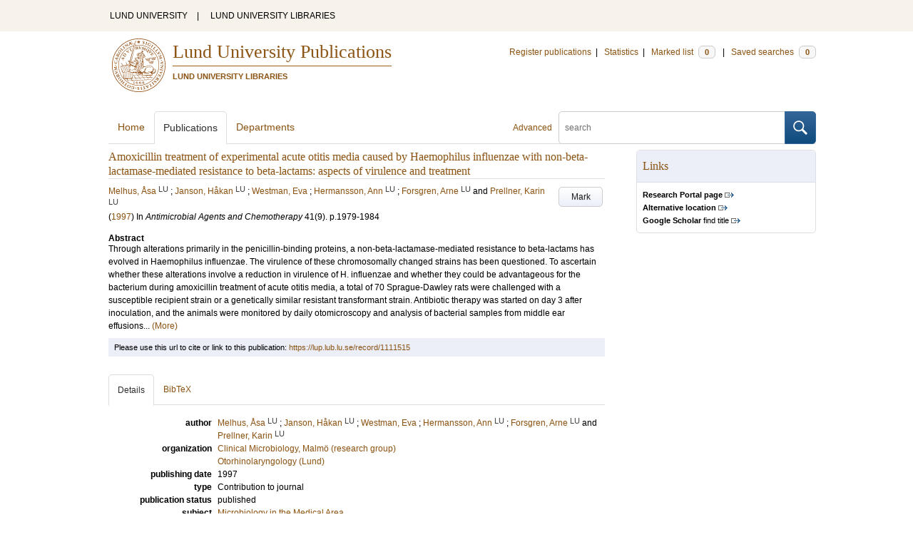

--- FILE ---
content_type: text/html; charset=utf-8
request_url: https://lup.lub.lu.se/search/publication/1111515
body_size: 8277
content:
<!doctype html>
<html lang="en">
<head>
    <meta charset="utf-8"/>
    <title>Amoxicillin treatment of experimental acute otitis media caused by Haemophilus influenzae with non-beta-lactamase-mediated resistance to beta-lactams: aspects of virulence and treatment | Lund University Publications</title>
    <!--[if lt IE 9]>
    <script src="/search/assets/js/html5.js"></script>
    <![endif]-->
    <link rel="stylesheet" media="all" href="/search/assets/css/select2-style.css"/>
    <link rel="stylesheet" media="all" href="/search/assets/css/prettify.css"/>
    <link rel="stylesheet" media="all" href="/search/assets/css/style.css"/>

    <script src="/search/assets/js/jquery/jquery-3.6.0.min.js"></script>

    
        <script src="/search/assets/js/select2.min.js"></script>
    
        <!--[if lt IE 8]>
        <style type="text/css">
            input.button[type="submit"], button.button { border: none !important; }
            .button-append .button { height:30px; vertical-align:middle; }
            .button img { vertical-align: baseline; }
            nav > ul.horizontal, .short ul.horizontal { margin-right: -0.3em; }
            .search-form a, form.inline .button { margin-left: 0.3em; }
            .pagination li.prev, .pagination li.next { top: -2px; margin-right: -0.3em; }
            .select2-container-multi .select2-choices .select2-search-choice { padding-top: 1px; line-height: 16px; }
        </style>
        <![endif]-->
        <meta name="viewport" content="width=device-width, initial-scale=1, maximum-scale=1"/>
        <link rel="search" type="application/opensearchdescription+xml" href="https://lup.lub.lu.se/search/opensearch"/>
        <link rel="unapi-server" type="application/xml" href="https://lup.lub.lu.se/search/unapi"/>
        <link rel="alternate" type="application/rss+xml" title="Biblio hourly" href="https://lup.lub.lu.se/search/feed/hourly"/>
        <link rel="alternate" type="application/rss+xml" title="Biblio daily" href="https://lup.lub.lu.se/search/feed/daily"/>
        <link rel="alternate" type="application/rss+xml" title="Biblio weekly" href="https://lup.lub.lu.se/search/feed/weekly"/>
        <link rel="alternate" type="application/rss+xml" title="Biblio monthly" href="https://lup.lub.lu.se/search/feed/monthly"/>
        
    
    <!-- highwire press meta tags -->
    <meta name="citation_title" content="Amoxicillin treatment of experimental acute otitis media caused by Haemophilus influenzae with non-beta-lactamase-mediated resistance to beta-lactams: aspects of virulence and treatment"/>
    <meta name="citation_author" content="Melhus, Åsa"/>
    <meta name="citation_author" content="Janson, Håkan"/>
    <meta name="citation_author" content="Westman, Eva"/>
    <meta name="citation_author" content="Hermansson, Ann"/>
    <meta name="citation_author" content="Forsgren, Arne"/>
    <meta name="citation_author" content="Prellner, Karin"/>
    <meta name="citation_publication_date" content="1997"/>
      <meta name="citation_publisher" content="American Society for Microbiology" />    
    <meta name="citation_journal_title" content="Antimicrobial Agents and Chemotherapy"/>
    <meta name="citation_volume" content="41"/>
    <meta name="citation_issue" content="9"/>
    <meta name="citation_firstpage" content="1979"/>
    <meta name="citation_lastpage" content="1984"/>
    <meta name="citation_issn" content="1098-6596"/>
    <!-- eprints meta tags -->
    <meta name="eprints.official_url" content="http://lup.lub.lu.se/record/1111515"/>
    <meta name="eprints.title" content="Amoxicillin treatment of experimental acute otitis media caused by Haemophilus influenzae with non-beta-lactamase-mediated resistance to beta-lactams: aspects of virulence and treatment"/>
    <meta name="eprints.creators_name" content="Melhus, Åsa"/>
    <meta name="eprints.creators_name" content="Janson, Håkan"/>
    <meta name="eprints.creators_name" content="Westman, Eva"/>
    <meta name="eprints.creators_name" content="Hermansson, Ann"/>
    <meta name="eprints.creators_name" content="Forsgren, Arne"/>
    <meta name="eprints.creators_name" content="Prellner, Karin"/>
    <meta name="eprints.abstract" content="Through alterations primarily in the penicillin-binding proteins, a non-beta-lactamase-mediated resistance to beta-lactams has evolved in Haemophilus influenzae. The virulence of these chromosomally changed strains has been questioned. To ascertain whether these alterations involve a reduction in virulence of H. influenzae and whether they could be advantageous for the bacterium during amoxicillin treatment of acute otitis media, a total of 70 Sprague-Dawley rats were challenged with a susceptible recipient strain or a genetically similar resistant transformant strain. Antibiotic therapy was started on day 3 after inoculation, and the animals were monitored by daily otomicroscopy and analysis of bacterial samples from middle ear effusions obtained on day 8, the last day of observation. The animals were also sacrificed on days 4 and 8 and after 2 months for morphological examination. Compared with the susceptible recipient strain, recovery from infections caused by the resistant transformant strain was delayed, and the late structural changes were more severe in the animals challenged with the latter strain. The results of the study indicate that chromosomal alterations mediating a relatively low level of resistance to beta-lactams may be advantageous for H. influenzae during antibiotic treatment of a local infection in the rat, and the alterations may occur without any significant loss of virulence."/>
    <meta name="eprints.date" content="1997"/>
    <meta name="eprints.publication" content="Antimicrobial Agents and Chemotherapy"/>
    <meta name="eprints.volume" content="41"/>
    <meta name="eprints.number" content="9"/>
    <meta name="eprints.issn" content="1098-6596"/>
    <!--dc meta tags -->
    <meta name="dc.creator" content="Melhus, Åsa"/>
    <meta name="dc.creator" content="Janson, Håkan"/>
    <meta name="dc.creator" content="Westman, Eva"/>
    <meta name="dc.creator" content="Hermansson, Ann"/>
    <meta name="dc.creator" content="Forsgren, Arne"/>
    <meta name="dc.creator" content="Prellner, Karin"/>
    <meta name="dc.date" content="1997"/>
    <meta name="dc.description" content="Through alterations primarily in the penicillin-binding proteins, a non-beta-lactamase-mediated resistance to beta-lactams has evolved in Haemophilus influenzae. The virulence of these chromosomally changed strains has been questioned. To ascertain whether these alterations involve a reduction in virulence of H. influenzae and whether they could be advantageous for the bacterium during amoxicillin treatment of acute otitis media, a total of 70 Sprague-Dawley rats were challenged with a susceptible recipient strain or a genetically similar resistant transformant strain. Antibiotic therapy was started on day 3 after inoculation, and the animals were monitored by daily otomicroscopy and analysis of bacterial samples from middle ear effusions obtained on day 8, the last day of observation. The animals were also sacrificed on days 4 and 8 and after 2 months for morphological examination. Compared with the susceptible recipient strain, recovery from infections caused by the resistant transformant strain was delayed, and the late structural changes were more severe in the animals challenged with the latter strain. The results of the study indicate that chromosomal alterations mediating a relatively low level of resistance to beta-lactams may be advantageous for H. influenzae during antibiotic treatment of a local infection in the rat, and the alterations may occur without any significant loss of virulence."/>
    <meta name="dc.identifier" content="https://lup.lub.lu.se/record/1111515"/>
    <meta name="dc.identifier" content="pmid:9303397"/>
    <meta name="dc.language" content="eng"/>
    <meta name="dc.publisher" content="American Society for Microbiology"/>
    <meta name="dc.source" content="Antimicrobial Agents and Chemotherapy; 41(9), pp 1979-1984 (1997)"/>
    <meta name="dc.source" content="ISSN: 1098-6596"/>
    <meta name="dc.subject" content="Microbiology in the Medical Area"/>
    <meta name="dc.title" content="Amoxicillin treatment of experimental acute otitis media caused by Haemophilus influenzae with non-beta-lactamase-mediated resistance to beta-lactams: aspects of virulence and treatment"/>
    <meta name="dc.type" content="contributiontojournal/article"/>
    <meta name="dc.type" content="info:eu-repo/semantics/article"/>
    <meta name="dc.type" content="text"/>
    <!-- end meta tags -->
    <link rel="canonical" href="https://lup.lub.lu.se/search/publication/4a8c1f9f-c305-4784-a3f3-0af363f5d883"/>
    <link rel="alternate" href="https://lup.lub.lu.se/search/publication/4a8c1f9f-c305-4784-a3f3-0af363f5d883.xls" title="Excel - common fields" type="application/vnd.ms-excel"/>
    <link rel="alternate" href="https://lup.lub.lu.se/search/publication/4a8c1f9f-c305-4784-a3f3-0af363f5d883.xls2" title="Excel - all fields" type="application/vnd.ms-excel"/>
    <link rel="alternate" href="https://lup.lub.lu.se/search/publication/4a8c1f9f-c305-4784-a3f3-0af363f5d883.csv" title="CSV - common fields" type="text/csv"/>
    <link rel="alternate" href="https://lup.lub.lu.se/search/publication/4a8c1f9f-c305-4784-a3f3-0af363f5d883.csv2" title="CSV - all fields" type="text/csv"/>
    <link rel="alternate" href="https://lup.lub.lu.se/search/publication/4a8c1f9f-c305-4784-a3f3-0af363f5d883.bibtex" title="BibTeX" type="text/x-bibtex"/>
    <link rel="alternate" href="https://lup.lub.lu.se/search/publication/4a8c1f9f-c305-4784-a3f3-0af363f5d883.ris" title="RIS (reference software)" type="application/x-research-info-systems"/>
    <link rel="alternate" href="https://lup.lub.lu.se/search/publication/4a8c1f9f-c305-4784-a3f3-0af363f5d883.enw" title="End Note (RIS)" type="application/x-research-info-systems"/>

    </head>
    <body lang="en">
        <div class="skipnav"><a href="#main-content">Skip to main content</a></div>
        <div id=godwrapper>
        <div class="topwrapper"> 
            <header class="topheader">
                <nav>
                    <a href="http://www.lu.se/">LUND UNIVERSITY</a><span class="divider">&nbsp;|&nbsp;</span>
                    <a href="http://www.lub.lu.se/">LUND UNIVERSITY LIBRARIES</a>
                </nav>
            </header>
        </div>
        
        <div class="wrapper">

            
            <header class="luheader">
                <div class="logo" role="banner"><img src="/search/assets/img/logo_lu_nolabel.svg" alt="Lund University"/></div>
                <div class="headerbox">
                <h1><a href="https://lup.lub.lu.se/search">Lund University Publications</a></h1>
                <h2>LUND UNIVERSITY LIBRARIES</h2>
                </div>
                <nav class="horizontal">
                    <a href="http://lucris.lu.se/" target="_blank">Register publications</a><span class="divider">&nbsp;|&nbsp;</span>
                    <a href="/lupStat" target="_blank">Statistics</a><span class="divider">&nbsp;|&nbsp;</span>
                    <a href="https://lup.lub.lu.se/search/marked">Marked list <span class="total-marked label">0</span></a><span class="divider">&nbsp;|&nbsp;</span>
                    <a href="https://lup.lub.lu.se/search/saved-searches">Saved searches <span class="total-saved-searches label">0</span></a>
                </nav>
            </header>
            
            <header>
                <form action="https://lup.lub.lu.se/search/simple_search" method="get" class="search-form" role="search">
  <a href="https://lup.lub.lu.se/search/advanced-search">Advanced</a>
  <div class="button-append"><input type="text" name="q" aria-label="search" value="" placeholder="search"><button class="button" type="submit"><img alt="search button" src="/search/assets/img/magnifying-glass.svg"/></button></div>
</form>

                <nav class="nav large">
                    <span><a href="https://lup.lub.lu.se/search">Home</a></span>
                    <span class="tab-active"><a href="https://lup.lub.lu.se/search/publication?sort=publicationstatus.desc&amp;sort=year.desc">Publications</a></span>
                    <span><a href="https://lup.lub.lu.se/search/organization">Departments</a></span>
                    
                </nav>
            </header>
            <main id="main-content" class="content" itemscope itemtype="http://schema.org/ScholarlyArticle">
                <ul class="plain wide hide" id="messages">
</ul>

                <header class="short">
    <h3 class="title" id="4a8c1f9f-c305-4784-a3f3-0af363f5d883" itemprop="name">Amoxicillin treatment of experimental acute otitis media caused by Haemophilus influenzae with non-beta-lactamase-mediated resistance to beta-lactams: aspects of virulence and treatment</h3>
    <ul class="horizontal r">        <li><a role="button" class="mark button button-gray" href="#" data-marked="0" data-id="4a8c1f9f-c305-4784-a3f3-0af363f5d883">Mark</a></li>
    </ul>
    
<span class="authors">	<span class="contributor vcard">			<a class="url" href="https://lup.lub.lu.se/search/person/a945896e-f967-4586-9c8b-9ec387aa2568" target="_parent">		<span class="fn">Melhus, Åsa</span></a>
				<sup title="Lund University" class="label label-plain locality">LU</sup>
	</span>; 	<span class="contributor vcard">			<a class="url" href="https://lup.lub.lu.se/search/person/95a67e26-068a-46f2-a146-803b9a7c20b5" target="_parent">		<span class="fn">Janson, Håkan</span></a>
				<sup title="Lund University" class="label label-plain locality">LU</sup>
	</span>; 	<span class="contributor vcard">			<a class="url" href="https://lup.lub.lu.se/search/publication?q=author%3D%22Westman%2C+Eva%22+or+(documentType+any+%22bookEditor+conferenceEditor%22+and+editor%3D%22Westman%2C+Eva%22)" target="_parent">		<span class="fn">Westman, Eva</span></a>
	</span>; 	<span class="contributor vcard">			<a class="url" href="https://lup.lub.lu.se/search/person/2436e3f7-f840-46b6-ab75-67368bf576fb" target="_parent">		<span class="fn">Hermansson, Ann</span></a>
				<sup title="Lund University" class="label label-plain locality">LU</sup>
	</span>; 	<span class="contributor vcard">			<a class="url" href="https://lup.lub.lu.se/search/person/a6e51fb4-e88c-49c2-be66-adf2e24e371f" target="_parent">		<span class="fn">Forsgren, Arne</span></a>
				<sup title="Lund University" class="label label-plain locality">LU</sup>
	</span> and 	<span class="contributor vcard">			<a class="url" href="https://lup.lub.lu.se/search/person/ef43a3f0-5c77-46bb-a3c5-4c37c5a4ad0f" target="_parent">		<span class="fn">Prellner, Karin</span></a>
				<sup title="Lund University" class="label label-plain locality">LU</sup>
	</span></span>

    
    (<span class="year"><a href="https://lup.lub.lu.se/search/publication?q=publishingYear+exact+1997" target="_parent">1997</a></span>)


        In <span class="parent">Antimicrobial Agents and Chemotherapy</span>
        <span class="volume">41</span><span class="issue">(9)</span>.
    <span class="pages">p.1979-1984</span>


        <dl style="margin-top:12px;">
                
                
                <dt>Abstract</dt>
                    <dd itemprop="description" id="abstract_1_short">Through alterations primarily in the penicillin-binding proteins, a non-beta-lactamase-mediated resistance to beta-lactams has evolved in Haemophilus influenzae. The virulence of these chromosomally changed strains has been questioned. To ascertain whether these alterations involve a reduction in virulence of H. influenzae and whether they could be advantageous for the bacterium during amoxicillin treatment of acute otitis media, a total of 70 Sprague-Dawley rats were challenged with a susceptible recipient strain or a genetically similar resistant transformant strain. Antibiotic therapy was started on day 3 after inoculation, and the animals were monitored by daily otomicroscopy and analysis of bacterial samples from middle ear effusions... <a onClick='$("#abstract_1_full").removeClass("hide"); $("#abstract_1_short").addClass("hide");'>(More)</a></dd>
                    <dd itemprop="description" id="abstract_1_full" class=hide>Through alterations primarily in the penicillin-binding proteins, a non-beta-lactamase-mediated resistance to beta-lactams has evolved in Haemophilus influenzae. The virulence of these chromosomally changed strains has been questioned. To ascertain whether these alterations involve a reduction in virulence of H. influenzae and whether they could be advantageous for the bacterium during amoxicillin treatment of acute otitis media, a total of 70 Sprague-Dawley rats were challenged with a susceptible recipient strain or a genetically similar resistant transformant strain. Antibiotic therapy was started on day 3 after inoculation, and the animals were monitored by daily otomicroscopy and analysis of bacterial samples from middle ear effusions obtained on day 8, the last day of observation. The animals were also sacrificed on days 4 and 8 and after 2 months for morphological examination. Compared with the susceptible recipient strain, recovery from infections caused by the resistant transformant strain was delayed, and the late structural changes were more severe in the animals challenged with the latter strain. The results of the study indicate that chromosomal alterations mediating a relatively low level of resistance to beta-lactams may be advantageous for H. influenzae during antibiotic treatment of a local infection in the rat, and the alterations may occur without any significant loss of virulence. <a onClick='$("#abstract_1_short").removeClass("hide"); $("#abstract_1_full").addClass("hide");'>(Less)</a></dd>
        </dl>
</header>
<aside>
    <!-- start links div -->
    <div class="box">
        <h3 class="box-header">Links</h3>
        <ul class="plain small">
                <li><a class="external" href="https://portal.research.lu.se/en/publications/4a8c1f9f-c305-4784-a3f3-0af363f5d883" target="_blank"><strong>Research Portal page</strong></a></li>
            <!-- doi -->
            <!-- end doi -->
            <!-- alternative location -->
                <dd><a href="http://aac.asm.org/cgi/reprint/41/9/1979" class="external" target="_blank"><strong>Alternative location</strong></a></dd>
            <!-- end alternative location -->
            <!-- SFX link is hidden until ready -->
            <!-- end SFX link -->
            <!-- google scholar -->
                <li><a class="external" href="http://scholar.google.com/scholar?q=allintitle%3AAmoxicillin%20treatment%20of%20experimental%20acute%20otitis%20media%20caused%20by%20Haemophilus%20influenzae%20with%20non-beta-lactamase-mediated%20resistance%20to%20beta-lactams%3A%20aspects%20of%20virulence%20and%20treatment" target="_blank"><strong>Google Scholar</strong> find title</a></li>
            <!-- end google scholar -->
            <!-- external identifier ISI -->
            <!-- end external identifier -->
        </ul>
    </div>
    <!-- end links div -->
    
    
</aside>

<div class="alert small">
    Please use this url to cite or link to this publication:
    <a href="/record/1111515" target="_parent" itemprop="url">https://lup.lub.lu.se/record/1111515</a>
</div>

<nav class="tab-nav">
    <span class="tab-active tabbable"><a href="#details">Details</a></span>
    <span class="tabbable"><a href="#bibtex">BibTeX</a></span>
</nav>

<div class="tab-content tab-active" id="details">
    <dl class="horizontal">

        
            
                <dt>author</dt>
                    <dd>	<span class="contributor vcard" itemprop="author" itemscope itemtype="http://schema.org/Person">			<a class="url" href="https://lup.lub.lu.se/search/person/a945896e-f967-4586-9c8b-9ec387aa2568" target="_parent" itemprop="url">		<span class="fn" itemprop="name">Melhus, Åsa</span></a>
				<sup title="Lund University" class="label label-plain locality" itemprop="affiliation" itemscope itemtype="http://schema.org/CollegeOrUniversity"><span itemprop="name">LU</sup>
	</span>; 	<span class="contributor vcard" itemprop="author" itemscope itemtype="http://schema.org/Person">			<a class="url" href="https://lup.lub.lu.se/search/person/95a67e26-068a-46f2-a146-803b9a7c20b5" target="_parent" itemprop="url">		<span class="fn" itemprop="name">Janson, Håkan</span></a>
				<sup title="Lund University" class="label label-plain locality" itemprop="affiliation" itemscope itemtype="http://schema.org/CollegeOrUniversity"><span itemprop="name">LU</sup>
	</span>; 	<span class="contributor vcard" itemprop="author" itemscope itemtype="http://schema.org/Person">			<a class="url" href="https://lup.lub.lu.se/search/publication?q=author%3D%22Westman%2C+Eva%22+or+(documentType+any+%22bookEditor+conferenceEditor%22+and+editor%3D%22Westman%2C+Eva%22)" target="_parent">		<span class="fn" itemprop="name">Westman, Eva</span></a>
	</span>; 	<span class="contributor vcard" itemprop="author" itemscope itemtype="http://schema.org/Person">			<a class="url" href="https://lup.lub.lu.se/search/person/2436e3f7-f840-46b6-ab75-67368bf576fb" target="_parent" itemprop="url">		<span class="fn" itemprop="name">Hermansson, Ann</span></a>
				<sup title="Lund University" class="label label-plain locality" itemprop="affiliation" itemscope itemtype="http://schema.org/CollegeOrUniversity"><span itemprop="name">LU</sup>
	</span>; 	<span class="contributor vcard" itemprop="author" itemscope itemtype="http://schema.org/Person">			<a class="url" href="https://lup.lub.lu.se/search/person/a6e51fb4-e88c-49c2-be66-adf2e24e371f" target="_parent" itemprop="url">		<span class="fn" itemprop="name">Forsgren, Arne</span></a>
				<sup title="Lund University" class="label label-plain locality" itemprop="affiliation" itemscope itemtype="http://schema.org/CollegeOrUniversity"><span itemprop="name">LU</sup>
	</span> and 	<span class="contributor vcard" itemprop="author" itemscope itemtype="http://schema.org/Person">			<a class="url" href="https://lup.lub.lu.se/search/person/ef43a3f0-5c77-46bb-a3c5-4c37c5a4ad0f" target="_parent" itemprop="url">		<span class="fn" itemprop="name">Prellner, Karin</span></a>
				<sup title="Lund University" class="label label-plain locality" itemprop="affiliation" itemscope itemtype="http://schema.org/CollegeOrUniversity"><span itemprop="name">LU</sup>
	</span></dd>      
             
         
        <!--    
            <dt>organization</dt>
            <dd>
                <ul class="plain">
                        <li itemprop="sourceOrganization" itemscope itemtype="http://schema.org/Organization"><a href="https://lup.lub.lu.se/search/organization/v1000576" itemprop="uri"><span itemprop="name">Clinical Microbiology, Malmö</span></a></li>
                        <li itemprop="sourceOrganization" itemscope itemtype="http://schema.org/Organization"><a href="https://lup.lub.lu.se/search/organization/v1000461" itemprop="uri"><span itemprop="name">Otorhinolaryngology (Lund)</span></a></li>
                </ul>
            </dd>
        -->
            <dt>organization</dt>
            <dd>
                <ul class="plain">
                        <li itemprop="sourceOrganization" itemscope itemtype="http://schema.org/Organization">
                        <a href="https://lup.lub.lu.se/search/organization/v1000576" itemprop="uri"><span itemprop="name">Clinical Microbiology, Malmö
                        (research group)</span></a></li>
                        <li itemprop="sourceOrganization" itemscope itemtype="http://schema.org/Organization">
                        <a href="https://lup.lub.lu.se/search/organization/v1000461" itemprop="uri"><span itemprop="name">Otorhinolaryngology (Lund)
                        </span></a></li>
                </ul>
            </dd>

    

            <dt>publishing date</dt>
            <dd itemprop="datePublished">1997</dd>
            <dt>type</dt>
            <dd>       
                    Contribution to journal
            </dd>
            <dt>publication status</dt>
            <dd>published</dd>
            <dt>subject</dt>
            <dd>
                <ul class="plain"> 
                        <li><a href="https://lup.lub.lu.se/search/publication?q=subject+exact+30109">Microbiology in the Medical Area</a></li>
                </ul>
            </dd>
        
            <dt>
                    in
            </dt>
            <dd>Antimicrobial Agents and Chemotherapy</dd>
            <!--<dd><a href="https://lup.lub.lu.se/search/publication?q=publication+exact+%22Antimicrobial+Agents+and+Chemotherapy%22">Antimicrobial Agents and Chemotherapy</a></dd>--> 
            <dt>volume</dt>
            <dd>41</dd>
            <dt>issue</dt>
            <dd>9</dd>
            <dt>pages</dt>
                <dd>1979 - 1984</dd>
            <dt>publisher</dt>
                <dd itemprop="publisher" itemscope itemtype="http://schema.org/Organization">American Society for Microbiology</dd>
            <!--<dd itemprop="publisher" itemscope itemtype="http://schema.org/Organization"><a href="https://lup.lub.lu.se/search/publication?q=publisher+exact+%22American+Society+for+Microbiology%22" itemprop="name">American Society for Microbiology</a></dd>-->      
            <dt>external identifiers</dt>
            <dd>
                <ul class="plain">
                        <li>pmid:9303397</li>
                </ul>
            </dd>
            <dt>ISSN</dt>
            
                <dd><a href="https://lup.lub.lu.se/search/publication?q=issn+exact+%221098-6596%22">1098-6596</a></dd>
        <!--
            <dt>research group</dt>
                <dd><a href="https://lup.lub.lu.se/search/publication?q=researchgroup+exact+v1000576">Clinical Microbiology, Malmö</a></dd>
        -->      
        
            <dt>language</dt>
                <dd><a href="https://lup.lub.lu.se/search/publication?q=language+exact+eng" itemprop="inLanguage"> English</a></dd>
            <dt>LU publication?</dt>
            <dd>yes</dd>
        <dt>id</dt>
        <dd>4a8c1f9f-c305-4784-a3f3-0af363f5d883 (old id 1111515)</dd>
        <!-- removing handle until we have handles.
        <dt>handle</dt>
        <dd><a href="http://hdl.handle.net/1854/LU-4a8c1f9f-c305-4784-a3f3-0af363f5d883" target="_parent">http://hdl.handle.net/1854/LU-4a8c1f9f-c305-4784-a3f3-0af363f5d883</a></dd>
        -->
            <dt>alternative location</dt>
                <dd><a href="http://aac.asm.org/cgi/reprint/41/9/1979" class="external">http://aac.asm.org/cgi/reprint/41/9/1979</a></dd>
            <dt>date added to LUP</dt>
            <dd>2016-04-01 16:04:39</dd>
        <dt>date last changed</dt>
        <dd>2025-04-04 15:27:45</dd>
    </dl>
</div>

<div class="tab-content" id="bibtex">
    <pre>@article{4a8c1f9f-c305-4784-a3f3-0af363f5d883,
  abstract     = {{Through alterations primarily in the penicillin-binding proteins, a non-beta-lactamase-mediated resistance to beta-lactams has evolved in Haemophilus influenzae. The virulence of these chromosomally changed strains has been questioned. To ascertain whether these alterations involve a reduction in virulence of H. influenzae and whether they could be advantageous for the bacterium during amoxicillin treatment of acute otitis media, a total of 70 Sprague-Dawley rats were challenged with a susceptible recipient strain or a genetically similar resistant transformant strain. Antibiotic therapy was started on day 3 after inoculation, and the animals were monitored by daily otomicroscopy and analysis of bacterial samples from middle ear effusions obtained on day 8, the last day of observation. The animals were also sacrificed on days 4 and 8 and after 2 months for morphological examination. Compared with the susceptible recipient strain, recovery from infections caused by the resistant transformant strain was delayed, and the late structural changes were more severe in the animals challenged with the latter strain. The results of the study indicate that chromosomal alterations mediating a relatively low level of resistance to beta-lactams may be advantageous for H. influenzae during antibiotic treatment of a local infection in the rat, and the alterations may occur without any significant loss of virulence.}},
  author       = {{Melhus, Åsa and Janson, Håkan and Westman, Eva and Hermansson, Ann and Forsgren, Arne and Prellner, Karin}},
  issn         = {{1098-6596}},
  language     = {{eng}},
  number       = {{9}},
  pages        = {{1979--1984}},
  publisher    = {{American Society for Microbiology}},
  series       = {{Antimicrobial Agents and Chemotherapy}},
  title        = {{Amoxicillin treatment of experimental acute otitis media caused by Haemophilus influenzae with non-beta-lactamase-mediated resistance to beta-lactams: aspects of virulence and treatment}},
  url          = {{http://aac.asm.org/cgi/reprint/41/9/1979}},
  volume       = {{41}},
  year         = {{1997}},
}

</pre>
</div>


            </main>
        </div>
                <div class="footerwrapper">
                        <footer>
                                <span>Built with <a href="http://librecat.org">LibreCat&nbsp;&nbsp;<img alt="librecat" src="/search/assets/img/librecat.png"/></a></span>
                                <nav class="plain">
                                    <a href="https://lup.lub.lu.se/search/doc/userguide">User guide</a><span class="divider">&nbsp;|&nbsp;</span>
                                    <!--
                                            <a href="https://lup.lub.lu.se/search/doc/api">Download &amp; API</a><span class="divider">&nbsp;|&nbsp;</span>
                                    -->
                                    <a href="https://www.ub.lu.se/accessibility-lund-university-publications">About accessibility</a><span class="divider">&nbsp;|&nbsp;</span>
                                    <a href="https://lup.lub.lu.se/search/contact">Contact</a>
                                </nav>
                        </footer>
                </div>
        <script>
    
    
        function yearRangeToCQL(field, val) {
            str = $.trim(val);
            str = str.replace(/[^0-9\-<>= ]/g,' ');
            str = str.replace(/[ ][ ]+/g,' ');
        
            var q = '';   
            var matches;
            
            if (str.match(/^- *[1-9][0-9]{3}$/))
                str = str.replace('-', '<=');
            if (str.match(/^[1-9][0-9]{3} *-$/))
                str = str.replace('-', '>=');

            if (matches = str.match(/^[1-9][0-9]{3}$/)) {
                q = field+' = '+matches[0];
            }   else if( matches = /^([1-9][0-9]{3}) *- *([1-9][0-9]{3})$/.exec(str)) {
                if (parseInt(matches[1]) > parseInt(matches[2]))
                    return "";
                q = field + ' >= ' + matches[1] + ' and ' + field + ' <= ' + matches[2];
            } else if( matches = /^([><=])(=)? *([1-9][0-9]{3})$/.exec(str) ) {
                q = field +' '+ matches[1] + ((matches[2] && matches[1]!= '=') ? '=' : '') +' '+ matches[3]; 
            } 

            return q; 
        }
        
        
        function validate_range(val) {
            var check = yearRangeToCQL('x', val);
            if (check.length > 0) 
                return [{id: val, text: val}];
            else return [];
        }
   
    // tab-nav
        $('.tab-nav').each(function() {
            var tabs  = $(this);
            var activeTab = tabs.children(':first');
            var content   = $('#'+activeTab.children('a:first').prop('href').split('#')[1]);
            tabs.on('click', '.tabbable a', function(evt) {
                evt.preventDefault();
                activeTab.removeClass('tab-active');
                content.removeClass('tab-active');
                activeTab = $(this).parent().addClass('tab-active');
                content   = $('#'+$(this).prop('href').split('#')[1]).addClass('tab-active');
        console.log(content);
            });
        });

 
                // select
                $('.select').each(function() {
                    var select = $(this);
                    var params = {minimumResultsForSearch: 15};
                    params.separator = ' ';
                    if (select.data('separator'))
                         params.separator = select.data('separator'); 
                    if (select.data('min-input-length'))
                         params.minimumInputLength = parseInt(select.data('min-input-length'), 0);
                    if (select.data('allow-clear'))
                        params.allowClear = true;
                    if (select.data('multiple'))
                        params.multiple = true;
                    if (select.data('ranges')) {
                        params.separator = ',';
                        params.formatNoMatches = function (term) { return "Enter a valid year/year range. Examples: 2003  |  2003-2005  |  -2005  |  >2005  |  <=1995" };
                        params.formatSearching =  function () { return "Validating..." };
                        params.formatInputTooShort = function () { return "Enter a valid year/year range. Examples: 2003  |  2003-2005  |  -2005  |  >2005  |  <=1995" };
            params.query = function (query) {
                    var data = {results: []};
                var check = yearRangeToCQL('x', query.term)
                if (check.length > 0) {
                     data.results.push({id: query.term, text: query.term});
                        } else {
                        }
                query.callback(data);
            }
                    }
                    if (select.data('minimum-results-for-search'))
                        params.minimumResultsForSearch = parseInt(select.data('minimum-results-for-search'), 10);
                    if (select.data('createSearchChoice'))
                        params.createSearchChoice = select.data('createSearchChoice');
                    if (select.data('bag-name')) {
                        params.bagName = select.data('bag-name');
                        params.ajax = {
                            url: 'https://lup.lub.lu.se/search/list_find?bag='+select.data('bag-name'),
                            type: 'GET',
                            data: function (term, page) {
                                 return {
                    query: term, // search term
                     }
                            },
                            dataType: 'json',
                            results: function(data, page) {
                                     return {results: data.entries};
                            }
                        };            
                    }
                    select.select2(params);
                });

                var baseURL = 'https://lup.lub.lu.se/search',
                        embedParams = {},
                        searchParams = {"q":[],"sort":[]};

                var escapeHTML = function(text) {
                    return text.replace(/&/g,'&amp;').replace(/</g,'&lt;').replace(/>/g,'&gt;');
                };        
                                

                // alerts
                var showAlertMessage = function(type, message) {
                    var msg = $('<li class="alert '+type+'"><a class="close" href="#">Close</a>'+escapeHTML(message)+'</li>');
                    msg.on('click', '.close', function(evt) {
                        evt.preventDefault();
                        msg.remove();
                        if (!$('#messages li').length) $('#messages').hide(); // empty list retains height in ie6-7

                    });
                    $('#messages').append(msg).show();
                };

                // search
        //        $('.search-form').submit(function() {
        //          var input = $(this).find(':input[name=q]');
        //          var q = input.val();
        //          if (q.length) {
        //            q = $.trim(q.replace(/"/g, ''));
        //            q = '"'+q+'"';
        //            input.val(q);
        //          }
        //        });

                // search options
                $('a.search-option, .search-option a').click(function(evt) {
                    evt.preventDefault();
                    let href = $(this).prop('href').split('#')[1]
                    var target = $('#'+href);
                    console.log(href);
                    if (target.hasClass('search-option-active')) {
                        console.log("has class")
                        target.hide();
                        target.removeClass('search-option-active');
                    } else {
                        console.log("needs class")
                        $('.search-option-active').hide();
                        $('.search-option-active').removeClass('search-option-active');
                        target.addClass('search-option-active');
                        target.show();
                    }
                });
                $('.search-option-close').click(function(evt) {
                    evt.preventDefault();
                    $(this).closest('.search-option-active').removeClass('search-option-active').hide();
                });

                // search facets
                $('select.search-facet').change(function() {
                    var select = $(this),
                        index  = select.data('index'),
                        term   = select.val();
                    if (term.match(/\s/)) {
                        term = '"'+term+'"';
                    }
                    searchParams.q.push(index+' exact '+term);
                    delete searchParams.start;
                    var url = baseURL + '/publication?' + $.param($.extend({}, embedParams, searchParams), true);
                    window.location.replace(url);
                });

                // save search
                $('a.save-search').click(function(evt) {
                    evt.preventDefault();
                    var params = $.extend({}, searchParams);
                    delete params.start;
                    $.ajax({
                        traditional: true,
                        type: 'POST',
                        url: 'https://lup.lub.lu.se/search/saved-searches',
                        data: params,
                        dataType: 'json',
                        success: function(res) {
                            $('.total-saved-searches').text(res.total);
                        }
                    });
                });

                // mark
                $('a.mark-all').click(function(evt) {
                    evt.preventDefault();
                    var params = $.extend({}, searchParams);
                    delete params.start;
                    delete params.limit;
                    if($(this).hasClass('unmark-all')) {
                        $(this).removeClass('mark-all');
                        evt.preventDefault();
                        $.post('https://lup.lub.lu.se/search/marked?x-tunneled-method=DELETE', function(res) {
                            window.location.replace("https://lup.lub.lu.se/search/publication");
                        }, 'json');
                    } else {
                        $.ajax({
                            traditional: true,
                            type: 'POST',
                            url: 'https://lup.lub.lu.se/search/marked',
                            data: params,
                            dataType: 'json',
                            success: function(res) {
                                $('.total-marked').text(res.total);
                                if (res.message) {
                                    showAlertMessage(res.ok ? 'info' : 'warning', res.message);
                                }
                                $('a.mark').data('marked', 1).text('Unmark');
                                $('.unmarked-record').addClass( 'marked-record' ); 
                                $('.unmarked-record').removeClass( 'unmarked-record' ); 
                            }
                        });
                        $(this).addClass('unmark-all');
                        $(this).text('Unmark all');
                    }
                });

                $('a.unmark-all').click(function(evt) {
                    evt.preventDefault();
                    $.post('https://lup.lub.lu.se/search/marked?x-tunneled-method=DELETE', function(res) {
                        window.location.replace("https://lup.lub.lu.se/search/publication");
                    }, 'json');
                });

                $('a.mark').click(function(evt) {
                    evt.preventDefault();
                    var a = $(this);
                    var marked = a.data('marked');
                    if (marked == 0) {
                        $('a.mark-all').addClass('unmark-all');
                        $('a.mark-all').text('Unmark all');
                        $.post('https://lup.lub.lu.se/search/marked/'+a.data('id'), function(res) {
                            $('.total-marked').text(res.total);
                            a.data('marked', 1).text('Unmark');
                            $('#'+a.data('id')).addClass( 'marked-record' );
                            $('#'+a.data('id')).removeClass( 'unmarked-record' );   
                        }, 'json');
                    } else {
                        $.post('https://lup.lub.lu.se/search/marked/'+a.data('id')+'?x-tunneled-method=DELETE', function(res) {
                            $('.total-marked').text(res.total);
                            a.data('marked', 0).text('Mark');
                            $('#'+a.data('id')).addClass( 'unmarked-record' );
                            $('#'+a.data('id')).removeClass( 'marked-record' );                   
                        }, 'json');
                    }
                });

                // embed
                $('.embed-style').change(function() {
                    var style = $(this).val();
                    if (style.length) {
                        $('.embed-style-param').text('&amp;style='+style);
                    } else {
                        $('.embed-style-param').text('');
                    }
                });
                $.each(['width', 'height'], function(i, param) {
                    $('.embed-'+param).keyup(function() {
                        $('.embed-'+param+'-value').text($(this).val());
                    });
                });
                $.each(['pagination', 'info', 'options'], function(i, param) {
                    $('.embed-hide-'+param).change(function() {
                        $('.embed-hide-'+param+'-param').toggle();
                    });
                });

                $('.embed-email').submit(function(evt) {
                    evt.preventDefault();
                    var snippet = $('.iframe-code').clone();
                    $.each(['pagination', 'info', 'options'], function(i, param) {
                        var el = snippet.find('.embed-hide-'+param+'-param');
                        if (!$('.embed-hide-'+param).is(':checked')) el.remove();
                    });
                    var message = $.trim(snippet.text());
                    snippet.remove();
                    var btn = $(this).find('button');
                    var btnText = btn.text();
                    btn.text('Sending...');
                    $.post(this.action, {
                            email: this.elements['email'].value,
                            subject: this.elements['subject'].value,
                            message: message
                    }, function(res) {
                            btn.text('Sent!');
                            window.setTimeout(function() {
                                btn.text(btnText);
                            }, 1000);
                    }, 'json');
                });

                // gravatar
                $('img.gravatar').each(function() {
                    $(this).prop('src', $(this).data('gravatar-url'));
                });
        </script>
        </div>
    </body>
</html>

